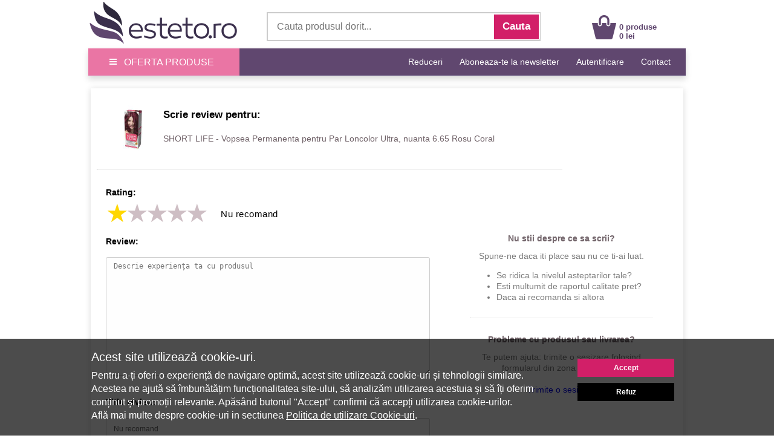

--- FILE ---
content_type: text/html; charset=UTF-8
request_url: https://www.esteto.ro/produse/adauga_coment/732140/short-life-vopsea-permanenta-pentru-par-loncolor-ultra-nuanta-6-65-rosu-coral?rating=1
body_size: 25805
content:
<!DOCTYPE html>
<html lang="ro">
<html xmlns="https://www.w3.org/1999/xhtml" xml:lang="en" lang="ro">
<head>
		<title>Adauga review - SHORT LIFE - Vopsea Permanenta pentru Par Loncolor Ultra, nuanta 6.65 Rosu Coral - Esteto.ro</title>
	<meta name="title" content="Adauga review - SHORT LIFE - Vopsea Permanenta pentru Par Loncolor Ultra, nuanta 6.65 Rosu Coral - Esteto.ro" />
    <meta name="description" content="SHORT LIFE - Vopsea Permanenta pentru Par Loncolor Ultra, nuanta 6.65 Rosu Coral - SHORT LIFE - Vopsea Permanenta pentru Par Loncolor Ultra, nuanta 6.65 Rosu" />
    <meta name="keywords" content="short,life,vopsea,permanenta,pentru,par,loncolor,ultra,,nuanta,6 65,rosu,coral,loncolor,produse cosmetice,vopsea de par si oxidant,vopsea profesionala" />
		<meta name="robots" content="noindex, follow" />
									  
    <meta http-equiv="Content-Type" content="text/html; charset=utf-8" />
	<meta http-equiv="Content-Language" content="ro" />
	
	<meta name="language" content="Romanian" />
	<meta name="msvalidate.01" content="EFAC7802E7305810A257169016598D4A" />
	
	<meta http-equiv="imagetoolbar" content="no" />
    	<meta name="robots" content="noodp" />
	<link rel="apple-touch-icon" href="/apple-touch-icon.png"/>
	
	<link type="text/css" href="/static/css/main.css?35077282" rel="stylesheet" />
	<link rel="stylesheet" href="/static/css/prettyPhoto.css" type="text/css" media="screen" />
	<link rel="stylesheet" href="/static/css/font-awesome-4.7.0/css/font-awesome.min.css" type="text/css" />
	<link rel="stylesheet" href="/static/css/main_search.css">
	<script src="/static/js/jquery.js" type="text/javascript"></script>
	<script src="/static/js/cookie.js" type="text/javascript"></script>
	<script src="/static/js/prettyPhoto.js" type="text/javascript"></script>
	<script src="/static/js/main.js?250789" type="text/javascript"></script>
	<script src="/static/js/lazyload.js" type="text/javascript"></script>
	<script src="/static/js/jquery.faded.js" type="text/javascript"></script>
	<!-- // New Tracking 2p !-->
	<script async src="https://attr-2p.com/c33a6736c/clc/1.js"></script>
	<!-- // New Tracking 2p !-->
	

	<script>
		
		window.dataLayer = window.dataLayer || [];
		function gtag(){dataLayer.push(arguments);}
		
	</script>
	
	<!-- Google consent mode v2 -->
			<script>
		
		gtag('consent', 'default', {
		  'ad_storage': 'denied',
		  'ad_user_data': 'denied',
		  'ad_personalization': 'denied',
		  'analytics_storage': 'denied'
		});
		
		</script>
			<script async src="https://www.googletagmanager.com/gtag/js?id=UA-37978104-1"></script>
	<!-- Google consent mode v2 -->

<meta name="p:domain_verify" content="42560b1cab5a73126c18f5c9d8002b06"/>

</head>


<body style="overflow-x: hidden; margin-top:0px; margin-bottom:25px; ">

<center>  
<!-- MAIN CONTAINER !-->
<div style="width:988px; " align="left">
		
<div style="background-color:#FFFFFF;">
	<center>	
		<div style="width:988px; height:80px;">
			<div style="float:left; width:250px; height:75px; margin-top:0px;">
				<a href="/" >
					<img src="/static/images/logo_esteto.png" align="left" style="margin:0px 0 0 0px;" alt="esteto.ro" border="0">
				</a>
			</div>


<div style="width:450px; height:45px; background-color:#FFFFFF; margin-top:20px; margin-left:45px; border: 1.5px solid #CCCCCC; float:left; ">
	<form name="cauta_produse" id="search_form" method="post" action="/search">
		<div style="background-color:#FFFFFF;">
    	<input type="text" id="criteriu" autocomplete="off" placeholder="Cauta produsul dorit..." style=" vertical-align:middle; font-size:16px; width:350px; height:42px; margin-left:6px; margin-top:1px; border:none;background-color:#FFFFFF; color:#999999;" name="criteriu" value=""/>

        <input type="submit" id="submitBttn" alt="Cauta" value="Cauta">
		</div>
        <div style="clear: both;"></div>

        
        <div id="searchBox" class="hidden">
        	<div class="suggested_words">
            	<ul id="proposalList">
                	
                </ul>
            </div>
            <div id = "rezultate" class="" >
                <div class="suggested_products">
                   <ul id="productList">
                   	
                   </ul>
                </div>
                <div id="div_vezi_toate">
                	<input type="submit" id="submitBttn2" alt="Vezi toate produsele" value="Vezi toate produsele">
                </div>
            </div>
        </div>
    </form>
</div>
<script src="/static/js/main_search.js?150772225" type="text/javascript"></script>


<div style="margin-top:25px; float:left; margin-left:85px;">
					<div style="float:left; width:40px;">
					<a href="/cos"><img src="/static/images/cos.png" align="left" style=" margin-top:0px; margin-left:0px;" alt="Cos Esteto.ro" border="0"  /></a>
					</div>
					<div style="float:left; width:100px; margin-top:12px; text-align:left; margin-left:5px;">
						<a style="text-decoration:none;" href="/cos"><span style="color: #60476F; font-weight:bold; font:Arial,Helvetica,sans-serif; font-size:13px; line-height:15px; margin-left:0px;">0 produse<br>0 lei </span>
						</a>
					</div>
				</div>	
	
			
		</div>
	</center>	
</div>






<div style="width:100%; background-color:#60476F; height:45px; border-bottom:1px solid #d2e0ed; box-shadow: 0px 5px 10px 0px rgba(0,0,0,0.15);">
<center>
	<div style="width:988px; height:45px;">
		<a onmouseover="togglemenu_visibility('menu');" onMouseOut="togglemenu_visibility('menu')" style="cursor: pointer; cursor: hand;">
		<div style="width:250px; height:45px; float:left; line-height: 45px; font-size: 16px; color: #fff; background-color: #EA75A4;">
			<span class="hamburger-icon"></span>
			<span style="margin: 5px 8px;">OFERTA PRODUSE</span>
		</div>
		</a>
		
		<div id="menu" style="width:250px; overflow:hidden; display:none; " align="left">			
			<div style="width:250px; float:left; background:#EA75A4; box-shadow: 5px 5px 10px 0px #EA75A4; position:absolute; margin-top:40px; z-index:10;" onmouseover="togglemenu_visibility('menu');" onMouseOut="togglemenu_visibility('menu')">
				<a class="mmenu" href="/produse-cosmetice">
					<div class="menu_mag" style="width:90%; height:30px; margin-left:14px; float:left; border-top:1px solid #FEEEF1;">
						<span style="font-size:15px; line-height:30px; font-weight:normal; margin-left:0px;"> &raquo;&nbsp;&nbsp;Produse Cosmetice</span>
					</div>
				</a>
				<a class="mmenu" href="/parfumuri">
					<div class="menu_mag" style="width:90%; height:30px; margin-left:14px; float:left; border-top:1px solid #FEEEF1;">
						<span style="font-size:15px; line-height:30px; font-weight:normal; margin-left:0px;"> &raquo;&nbsp;&nbsp;Parfumuri</span>
					</div>
				</a>
				<a class="mmenu" href="/consumabile-saloane">
					<div class="menu_mag" style="width:90%; height:30px; margin-left:14px; float:left; border-top:1px solid #FEEEF1;">
						<span style="font-size:15px; line-height:30px; font-weight:normal; margin-left:0px;"> &raquo;&nbsp;&nbsp;Consumabile Saloane</span>
					</div>
				</a>
				<a class="mmenu" href="/consumabile-medicale">
					<div class="menu_mag" style="width:90%; height:30px; margin-left:14px; float:left; border-top:1px solid #FEEEF1;">
						<span style="font-size:15px; line-height:30px; font-weight:normal; margin-left:0px;"> &raquo;&nbsp;&nbsp;Consumabile Medicale</span>
					</div>
				</a>
				<a class="mmenu" href="/produse-naturiste">
					<div class="menu_mag" style="width:90%; height:30px; margin-left:14px; float:left; border-top:1px solid #FEEEF1;">
						<span style="font-size:15px; line-height:30px; font-weight:normal; margin-left:0px;"> &raquo;&nbsp;&nbsp;Produse Naturiste</span>
					</div>
				</a>
				<a class="mmenu" href="/carti">
					<div class="menu_mag" style="width:90%; height:30px; margin-left:14px; float:left; border-top:1px solid #FEEEF1;">
						<span style="font-size:15px; line-height:30px; font-weight:normal; margin-left:0px;"> &raquo;&nbsp;&nbsp;Carti</span>
					</div>
				</a>
				<a class="mmenu" href="/jucarii-copii-bebe">
					<div class="menu_mag" style="width:90%; height:30px; margin-left:14px; float:left; border-top:1px solid #FEEEF1;">
						<span style="font-size:15px; line-height:30px; font-weight:normal; margin-left:0px;"> &raquo;&nbsp;&nbsp;Jucarii, Copii & Bebe</span>
					</div>
				</a>
				
				<a class="mmenu" href="/ceasuri-bijuterii">
					<div class="menu_mag" style="width:90%; height:30px; margin-left:14px; float:left; border-top:1px solid #FEEEF1;">
						<span style="font-size:15px; line-height:30px; font-weight:normal; margin-left:0px;"> &raquo;&nbsp;&nbsp;Ceasuri & Bijuterii</span>
					</div>
				</a>
				
				<a class="mmenu" href="/home-deco">
					<div class="menu_mag" style="width:90%; height:30px; margin-left:14px; float:left; border-top:1px solid #FEEEF1;">
						<span style="font-size:15px; line-height:30px; font-weight:normal; margin-left:0px;"> &raquo;&nbsp;&nbsp;Home & Deco</span>
					</div>
				</a>
				
				<a rel="nofollow" class="mmenu" href="/curatenie-intretinere-casa">
					<div class="menu_mag" style="width:90%; height:30px; margin-left:14px; float:left; border-top:1px solid #FEEEF1;">
						<span style="font-size:15px; line-height:30px; font-weight:normal; margin-left:0px;"> &raquo;&nbsp;&nbsp;Curatenie & Intretinere</span>
					</div>
				</a>
				
				<a class="mmenu"  style="cursor: pointer; cursor: hand;">
					<div class="menu_mag" onClick="togglemenu_visibility('menufashion');" style="width:90%; height:30px; margin-left:14px; float:left; border-top:1px solid #FEEEF1;">
						<span style="font-size:15px; line-height:30px; font-weight:normal; margin-left:0px;"> &raquo;&nbsp;&nbsp;Fashion</span>
					</div>
				</a>
				
				<div id="menufashion" style="width:250px; overflow:hidden; display:none;" align="left">			
					<div style="width:250px; float:left; background:#EA75A4;">
						<a class="mmenu" href="/imbracaminte-dama">
							<div class="menu_mag" style="width:90%; height:30px; margin-left:25px; float:left; ">
								<span style="font-size:15px; line-height:30px; font-weight:normal; margin-left:0px;"> &raquo;&nbsp;&nbsp;Imbracaminte dama</span>
							</div>
						</a>
						<a class="mmenu" href="/incaltaminte-dama">
							<div class="menu_mag" style="width:90%; height:30px; margin-left:25px; float:left; ">
								<span style="font-size:15px; line-height:30px; font-weight:normal; margin-left:0px;"> &raquo;&nbsp;&nbsp;Incaltaminte dama</span>
							</div>
						</a>
						<a class="mmenu" href="/accesorii-fashion-dama">
							<div class="menu_mag" style="width:90%; height:30px; margin-left:25px; float:left; ">
								<span style="font-size:15px; line-height:30px; font-weight:normal; margin-left:0px;"> &raquo;&nbsp;&nbsp;Accesorii dama</span>
							</div>
						</a>
						<a class="mmenu" href="/imbracaminte-barbati">
							<div class="menu_mag" style="width:90%; height:30px; margin-left:25px; float:left;">
								<span style="font-size:15px; line-height:30px; font-weight:normal; margin-left:0px;"> &raquo;&nbsp;&nbsp;Imbracaminte barbati</span>
							</div>
						</a>
						<a class="mmenu" href="/incaltaminte-barbati">
							<div class="menu_mag" style="width:90%; height:30px; margin-left:25px; float:left;">
								<span style="font-size:15px; line-height:30px; font-weight:normal; margin-left:0px;"> &raquo;&nbsp;&nbsp;Incaltaminte barbati</span>
							</div>
						</a>
						<a class="mmenu" href="/accesorii-fashion-barbati">
							<div class="menu_mag" style="width:90%; height:30px; margin-left:25px; float:left; ">
								<span style="font-size:15px; line-height:30px; font-weight:normal; margin-left:0px;"> &raquo;&nbsp;&nbsp;Accesorii barbati</span>
							</div>
						</a>
					</div>	
				</div>	
			</div>	
		</div>					
		
		
		
		
		<div style="float:right;">
			<span style="font-family:Open\ Sans,sans-serif;" ><a rel="nofollow" class="mmenutop" style="line-height: 45px; font-size:14px; padding-right:25px; text-decoration:none;" href="/reduceri" title="Reduceri">Reduceri</a></span>
			
			<span style="font-family:Open\ Sans,sans-serif;" ><a class="mmenutop" style="line-height: 45px; font-size:14px; padding-right:25px; text-decoration:none;" href="/abonare" title="Aboneaza-te la newsletter">Aboneaza-te la newsletter</a></span>

						
			<span style="font-family:Open\ Sans,sans-serif;" ><a rel="nofollow" class="mmenutop" style="line-height: 45px; font-size:14px; padding-right:25px; text-decoration:none;" href="/autentificare/backlink/~produse~adauga_coment~732140~short-life-vopsea-permanenta-pentru-par-loncolor-ultra-nuanta-6-65-rosu-coral?rating=1" title="Autentificare">Autentificare</a></span>
						
			<span style="font-family:Open\ Sans,sans-serif;" ><a class="mmenutop" style="line-height: 45px; font-size:14px; padding-right:25px; text-decoration:none;" href="/despre/contact" title="Contact">Contact</a></span>
		</div>
	</div>
</center>
</div>

</div>

	  
            <div style="background-color:#fff; padding:0px 0px 20px; width:988px; margin-top:20px; " align="left">
			
			
<div style="margin:20px 4px; padding: 10px;box-shadow: 0 1px 10px rgb(0 0 0 / 15%);width:960px;">
	<div class="divTable">
		<div class="divTableBody">
			<div class="divTableRow">
				<div class="divTableCell" style="width: 90px;">
					<a href="/produse-732140-short-life-vopsea-permanenta-pentru-par-loncolor-ultra-nuanta-6-65-rosu-coral" title="SHORT LIFE - Vopsea Permanenta pentru Par Loncolor Ultra, nuanta 6.65 Rosu Coral" rel="follow">
													<img style="margin:15px 0px 15px 15px;;height:80px;" src="/static/images/produse/732140/small_thumbnails/thumb_short-life-vopsea-permanenta-pentru-par-loncolor-ultra-nuanta-6-65-rosu-coral-1698761589567-1.jpg" border="0" alt="SHORT LIFE - Vopsea Permanenta pentru Par Loncolor Ultra, nuanta 6.65 Rosu Coral" />
											</a>
				</div>
				<div class="divTableCell">
					<p style="font-size: 17px; font-weight: bold; margin: 25px 0;">Scrie review pentru:</p>
					<div style="text-align:left;font-size:14px; font-weight:normal; line-height:18px; height:40px; overflow:hidden;">
						<a style="color: #716369; text-decoration:none;" href="/produse-732140-short-life-vopsea-permanenta-pentru-par-loncolor-ultra-nuanta-6-65-rosu-coral" title="SHORT LIFE - Vopsea Permanenta pentru Par Loncolor Ultra, nuanta 6.65 Rosu Coral" rel="follow">
							<span style="display: block;">SHORT LIFE - Vopsea Permanenta pentru Par Loncolor Ultra, nuanta 6.65 Rosu Coral</span>
						</a>
					</div>
				</div>
			</div>
		</div>
	</div>
	<hr style="width: 80%;margin-left: 0px;margin-bottom: 15px;color: green;border-top: 1px;">
	<form id="adauga-coment">
		<div class="divTable" id="reviewC">
			<div class="divTableBody">
				<div class="divTableRow">
					<div class="divTableCell" style="padding-left: 15px;width: 60%;">
						<div id="err" class="error_response" style="display: none;"></div>
						<p class="section-p">Rating:</p>
						<div class="rating rating-xl" style="display: inline-block;width: 170px;">
							<a  data-str="Excelent" data-v="5"></a>
							<a  data-str="Bun" data-v="4"></a>
							<a  data-str="Acceptabil" data-v="3"></a>
							<a  data-str="Slab" data-v="2"></a>
							<a class="active" data-str="Nu recomand" data-v="1"></a>
						</div>
						<input type="hidden" name="idProdus" value="732140">
						<input type="hidden" name="rating" value="1">
						<input type="hidden" name="nrComanda" value="">
						<div id="rmsg" style="line-height: 1.3em;font-size: 15px;letter-spacing: 0.5px;position: absolute; display: inline-block; margin-left: 20px;">Acorda o nota</div>
						<div class="clr" style="margin-top: 25px;"></div>
						<p class="section-p">Review:</p>
						<textarea class="form-control review-content" style="min-height: 180px;width:510px" id="review-body" name="descriere" rows="7" placeholder="Descrie experiența ta cu produsul" required=""></textarea>
						<div class="clr" style="margin-top: 25px;"></div>
						<p class="section-p">Titlu review:</p>
						<input type="text" class="form-control" style="width:510px" id="titlu" name="titlu" placeholder="Scrie titlul">

						<div >
							<div class="clr" style="margin-top: 25px;"></div>
							<p class="section-p">Nume:</p>
							<input type="text" class="form-control" style="width:510px" id="nume" name="numeClient" value="" placeholder="Numele tau">
						</div>


												<div class="clr" style="margin-top: 25px;"></div>
						<script src='https://www.google.com/recaptcha/api.js?hl=ro'></script>
						<div class="g-recaptcha" data-sitekey="6LfYHUkUAAAAANGBTKDSiN16Ta8N4RV3GrXlIzeT"></div>
						
						<hr style="width: 80%;margin: 25px 0 10px;color: green;border-top: 1px;">
						<p class="color-grey">Prin publicarea review-ului, esti de acord cu <a href="/despre/termeni" class="termeni">termenii si conditiile</a> Esteto.ro</p>
						<a class="btn_cos add_review" style="padding:15px 20px 20px 20px; font-size:28px; line-height:35px;" rel="nofollow">Adauga review</a>
						<a href="/produse-732140-short-life-vopsea-permanenta-pentru-par-loncolor-ultra-nuanta-6-65-rosu-coral" class="rating-link" style="margin-left: 20px;" rel="nofollow">Anuleaza</a>
					</div>
					<div class="divTableCell">
						<p style="font-size: 14px;font-weight: bold; color: #716369;margin-top: 90px;text-align: center;">Nu stii despre ce sa scrii?</p>
						<div class="color-grey" style="text-align: center;font-size: 14px;line-height: 18px;padding-left: 40px;padding-right: 40px;">
							Spune-ne daca iti place sau nu ce ti-ai luat.
							<ul class="color-grey" style="text-align: left">
								<li>Se ridica la nivelul asteptarilor tale?</li>
								<li>Esti multumit de raportul calitate pret?</li>
								<li>Daca ai recomanda si altora</li>
							</ul>
						</div>
						
						<hr style="width: 80%;margin:25px 10%;color: green;border-top: 1px;">
						
						<p style="font-size: 14px;font-weight: bold; color: #716369;margin-top: 30px;text-align: center;">Probleme cu produsul sau livrarea?</p>
						<p class="color-grey" style="text-align: center;font-size: 14px;line-height: 18px;padding-left: 40px;padding-right: 40px;">
							Te putem ajuta: trimite o sesizare folosind formularul din zona de contact.
							<br><br> <a class="rating-link" href="/despre/contact" style="margin-top: 10px;">Trimite o sesizare</a>
						</p>
					</div>
				</div>
			</div>
		</div>

		<div class="succes_response" id="confirm" style="display:none;font-size: 14px;margin-top: 50px; margin-bottom:150px;">
			<p>Review-ul tău a fost adăugat și trimis spre moderare!</p>
		</div>
	</form>
</div>
<script>
	let ratingContainer;
	let activeReviewElement;
	let reviewStr;
	let aElements;
	let reviewMsgContainer;
	let titles = [];
	$(function(){
		ratingContainer = $(".rating");
		activeReviewElement = $(".rating .active");
		reviewStr = activeReviewElement.attr("data-str");
		aElements = $(".rating > a");
		reviewMsgContainer = $("#rmsg");

		$(aElements).each(function() {
			titles.push($(this).attr("data-str"));
		});

		reviewMsgContainer.html(reviewStr);
		$("#titlu").val(reviewStr);

		aElements.click(function(){
			activeReviewElement = $(this);
			reviewStr = activeReviewElement.attr("data-str");
			$("input[name=rating]").val(activeReviewElement.attr("data-v"));
			if ($("#titlu").val().length < 1 || titles.includes($("#titlu").val())) {
				$("#titlu").val(reviewStr);
			}
			// make the ajax call to save the rating
		});

		aElements.mouseover(function(){
			reviewMsgContainer.html($(this).attr("data-str"));
		});

		ratingContainer.mouseleave(function () {
			reviewMsgContainer.html(activeReviewElement.length < 1 ? 'Acorda o nota' : reviewStr);
			activeReviewElement.addClass('active');
		});
		ratingContainer.mouseover(function () {
			activeReviewElement.removeClass('active');
		});
	});

	$(".add_review").click(function () {
		jQuery.ajax({
			type: "POST",
			data: jQuery("#adauga-coment").serialize(),
			url: "/produse/salveaza_coment",

			success: function (msg) {
				if (msg === '') {
					$("#reviewC").slideUp();
					$("#confirm").slideDown();
				} else {
                    $("#err").html(msg);
                    $("#err").show();
                    $('html, body').animate({
                        scrollTop: parseInt($("#err").offset().top)
                    }, 500);
                }
			}
		});
	});

</script>
               <div style="clear:both; height:0; width:0; padding:0; font-size:1px;"></div>
			   
			   				   <div align="center" style="margin:auto; width:980px; margin-top:5px; box-shadow: 0 1px 10px rgba(0,0,0,0.15);">
						<a target="_blank" href="https://marketplace.esteto.ro/?utm_source=Esteto.ro&utm_medium=BannerFooter">
							<img border="0" src="https://marketplace.esteto.ro/static/images/img_mkp/banner_marketplace_980_150.png" loading="lazy"  />
						</a>
					</div>
								
            </div>
			
            <!-- //CONTINUTUL PRINCIPAL -->
			
            <ul class="bottomMenuList" style="width:988px;">
			<div style="float:left;">
                <li class="first"><a href="/" title="esteto.ro" rel="dofollow">Acasa</a></li>
               	<li><a href="/articole" title="Articole" rel="dofollow">Articole</a></li>
				<li><a href="/despre/intrebari" title="Link-uri utile" rel="dofollow">Link-uri utile</a></li>
				<li><a href="https://marketplace.esteto.ro/?utm_source=Esteto.ro&utm_medium=LinkFooter" target="_blank" title="Esteto Marketplace" rel="dofollow">Esteto Marketplace</a></li>
				<li><a href="https://www.esteto.hu/" target="_blank" title="Esteto.hu" rel="dofollow">Esteto.hu</a></li>
				<li><a href="https://www.esteto.bg/" target="_blank" title="Esteto.bg" rel="dofollow">Esteto.bg</a></li>
			</div>
            </ul>
						
		<div style="width:986px;">

            <div class="clr"></div>


<div id="notificare_produs_cos" style="display:none; position:inherit; top:0!important; left:0!important; width:0%; height:0%; background: rgba(0,0,0,.65);">
</div>
<div id="norificare_asteapta" style="display:none; position:inherit; top:0!important; left:0!important; width:0%; height:0%; background: rgba(0,0,0,.65);">
</div>
</div>


<!-- // GDPR-cookie !-->
<div id="norificare_cookie" style="display:inline; transform: translate(0,0);position: fixed; bottom: 0; left: 0; right: 0; z-index: 99999; background-color: rgba(0,0,0,.7); color: #fff; transition: all .5s;">
	<div align="center" style="margin:auto; width:988px;height: 160px;">
		<div class="divTable">
			<div class="divTableBody">
				<div class="divTableRow">
					<div class="divTableCell" style="width: 80%	;vertical-align: middle;">
						<p style="text-align:left; font-size:20px; line-height:24px; margin-top:15px; margin-bottom:0px;">Acest site utilizează cookie-uri.</p>
						<p style="text-align:left; font-size:16px; line-height:22px; margin-top:8px;">Pentru a-ți oferi o experiență de navigare optimă, acest site utilizează cookie-uri și tehnologii similare.<br> Acestea ne ajută să îmbunătățim funcționalitatea site-ului, să analizăm utilizarea acestuia și să îți oferim conținut și promoții relevante. Apăsând butonul "Accept" confirmi că accepți utilizarea cookie-urilor. <br>Află mai multe despre cookie-uri in sectiunea <a style="color:#FFFFFF; text-decoration:underline;" href="/despre/cookie">Politica de utilizare Cookie-uri</a>.</p>
					</div>
					<div class="divTableCell" style="text-align: center;padding-left: 5px;">
						<a class="btn_cookie" style="width:160px;color:#FFFFFF; display:inline-block; font-size:12px; font-weight:bold; text-decoration:none; line-height: 16px; padding: 7px 0; margin-top:30px;" rel="nofollow" href="javascript:accept_cookie();">Accept</a>
						<a class="btn_cookie2" style="width:160px;color:#FFFFFF; display:inline-block; font-size:12px; font-weight:bold; text-decoration:none; line-height: 16px; padding: 7px 0; margin-top:10px;margin-bottom:10px;" rel="nofollow" href="javascript:deny_cookie();">Refuz</a>
					</div>
				</div>
			</div>
		</div>
	</div>
</div>
<!-- // GDPR-cookie !-->


			
			

            <div style="margin:5px 5px; border-radius:9px; padding:17px 30px;" align="left">
				<center>
				
				 <a rel="nofollow" target="_blank" style="color:#999; text-decoration:none;" href="https://anpc.ro/ce-este-sal/">
				 	<img style="width:150px" src="https://www.esteto.ro/static/images/anpc-sal.png" alt="">
				 </a>
				  
				 <a rel="nofollow" target="_blank" style="color:#999; text-decoration:none;" href="https://ec.europa.eu/consumers/odr/main/index.cfm?event=main.home2.show&amp;lng=RO">
				 	<img style="width:150px" src="https://www.esteto.ro/static/images/anpc-sol.png" alt="">
				 </a>
				    <br><br> <br>
				
				 <a rel="nofollow" target="_blank" style="color:#999; text-decoration:none;" href="https://anpc.ro/">Autoritatea Nationala pentru Protectia Consumatorilor</a>
				  <br><br> <br>
				  
				   <a href="https://m.esteto.ro/request/mobile/produse/adauga_coment/732140/short-life-vopsea-permanenta-pentru-par-loncolor-ultra-nuanta-6-65-rosu-coral?rating=1" rel="nofollow" style="font-size:14px;" title="" class="blueLink">Acceseaza Versiunea Pentru Mobil </a>
				 <br /><br /><br />
				 
				 <span style="color:#999;">Copyright &copy; Esteto.ro&nbsp;&nbsp;</span>
					<br/><br/>
				 <a href="/despre/termeni" title="" class="blueLink">Termeni si conditii</a>.

				</center></div><br />   
	      
		</div>

</div>
<!-- // MAIN CONTAINER !-->
		
<br>	

 </center>
 

	<script type="text/javascript" charset="utf-8">
		
			jQuery(document).ready(function(){
				// LazyLoad images-
				jQuery(document).lazyKarl();
                jQuery("a[rel^='prettyPhoto']").prettyPhoto();
            });	
		
    </script>

	



	
</body>
</html>


--- FILE ---
content_type: text/html; charset=utf-8
request_url: https://www.google.com/recaptcha/api2/anchor?ar=1&k=6LfYHUkUAAAAANGBTKDSiN16Ta8N4RV3GrXlIzeT&co=aHR0cHM6Ly93d3cuZXN0ZXRvLnJvOjQ0Mw..&hl=ro&v=N67nZn4AqZkNcbeMu4prBgzg&size=normal&anchor-ms=20000&execute-ms=30000&cb=f46qx7nxci47
body_size: 49528
content:
<!DOCTYPE HTML><html dir="ltr" lang="ro"><head><meta http-equiv="Content-Type" content="text/html; charset=UTF-8">
<meta http-equiv="X-UA-Compatible" content="IE=edge">
<title>reCAPTCHA</title>
<style type="text/css">
/* cyrillic-ext */
@font-face {
  font-family: 'Roboto';
  font-style: normal;
  font-weight: 400;
  font-stretch: 100%;
  src: url(//fonts.gstatic.com/s/roboto/v48/KFO7CnqEu92Fr1ME7kSn66aGLdTylUAMa3GUBHMdazTgWw.woff2) format('woff2');
  unicode-range: U+0460-052F, U+1C80-1C8A, U+20B4, U+2DE0-2DFF, U+A640-A69F, U+FE2E-FE2F;
}
/* cyrillic */
@font-face {
  font-family: 'Roboto';
  font-style: normal;
  font-weight: 400;
  font-stretch: 100%;
  src: url(//fonts.gstatic.com/s/roboto/v48/KFO7CnqEu92Fr1ME7kSn66aGLdTylUAMa3iUBHMdazTgWw.woff2) format('woff2');
  unicode-range: U+0301, U+0400-045F, U+0490-0491, U+04B0-04B1, U+2116;
}
/* greek-ext */
@font-face {
  font-family: 'Roboto';
  font-style: normal;
  font-weight: 400;
  font-stretch: 100%;
  src: url(//fonts.gstatic.com/s/roboto/v48/KFO7CnqEu92Fr1ME7kSn66aGLdTylUAMa3CUBHMdazTgWw.woff2) format('woff2');
  unicode-range: U+1F00-1FFF;
}
/* greek */
@font-face {
  font-family: 'Roboto';
  font-style: normal;
  font-weight: 400;
  font-stretch: 100%;
  src: url(//fonts.gstatic.com/s/roboto/v48/KFO7CnqEu92Fr1ME7kSn66aGLdTylUAMa3-UBHMdazTgWw.woff2) format('woff2');
  unicode-range: U+0370-0377, U+037A-037F, U+0384-038A, U+038C, U+038E-03A1, U+03A3-03FF;
}
/* math */
@font-face {
  font-family: 'Roboto';
  font-style: normal;
  font-weight: 400;
  font-stretch: 100%;
  src: url(//fonts.gstatic.com/s/roboto/v48/KFO7CnqEu92Fr1ME7kSn66aGLdTylUAMawCUBHMdazTgWw.woff2) format('woff2');
  unicode-range: U+0302-0303, U+0305, U+0307-0308, U+0310, U+0312, U+0315, U+031A, U+0326-0327, U+032C, U+032F-0330, U+0332-0333, U+0338, U+033A, U+0346, U+034D, U+0391-03A1, U+03A3-03A9, U+03B1-03C9, U+03D1, U+03D5-03D6, U+03F0-03F1, U+03F4-03F5, U+2016-2017, U+2034-2038, U+203C, U+2040, U+2043, U+2047, U+2050, U+2057, U+205F, U+2070-2071, U+2074-208E, U+2090-209C, U+20D0-20DC, U+20E1, U+20E5-20EF, U+2100-2112, U+2114-2115, U+2117-2121, U+2123-214F, U+2190, U+2192, U+2194-21AE, U+21B0-21E5, U+21F1-21F2, U+21F4-2211, U+2213-2214, U+2216-22FF, U+2308-230B, U+2310, U+2319, U+231C-2321, U+2336-237A, U+237C, U+2395, U+239B-23B7, U+23D0, U+23DC-23E1, U+2474-2475, U+25AF, U+25B3, U+25B7, U+25BD, U+25C1, U+25CA, U+25CC, U+25FB, U+266D-266F, U+27C0-27FF, U+2900-2AFF, U+2B0E-2B11, U+2B30-2B4C, U+2BFE, U+3030, U+FF5B, U+FF5D, U+1D400-1D7FF, U+1EE00-1EEFF;
}
/* symbols */
@font-face {
  font-family: 'Roboto';
  font-style: normal;
  font-weight: 400;
  font-stretch: 100%;
  src: url(//fonts.gstatic.com/s/roboto/v48/KFO7CnqEu92Fr1ME7kSn66aGLdTylUAMaxKUBHMdazTgWw.woff2) format('woff2');
  unicode-range: U+0001-000C, U+000E-001F, U+007F-009F, U+20DD-20E0, U+20E2-20E4, U+2150-218F, U+2190, U+2192, U+2194-2199, U+21AF, U+21E6-21F0, U+21F3, U+2218-2219, U+2299, U+22C4-22C6, U+2300-243F, U+2440-244A, U+2460-24FF, U+25A0-27BF, U+2800-28FF, U+2921-2922, U+2981, U+29BF, U+29EB, U+2B00-2BFF, U+4DC0-4DFF, U+FFF9-FFFB, U+10140-1018E, U+10190-1019C, U+101A0, U+101D0-101FD, U+102E0-102FB, U+10E60-10E7E, U+1D2C0-1D2D3, U+1D2E0-1D37F, U+1F000-1F0FF, U+1F100-1F1AD, U+1F1E6-1F1FF, U+1F30D-1F30F, U+1F315, U+1F31C, U+1F31E, U+1F320-1F32C, U+1F336, U+1F378, U+1F37D, U+1F382, U+1F393-1F39F, U+1F3A7-1F3A8, U+1F3AC-1F3AF, U+1F3C2, U+1F3C4-1F3C6, U+1F3CA-1F3CE, U+1F3D4-1F3E0, U+1F3ED, U+1F3F1-1F3F3, U+1F3F5-1F3F7, U+1F408, U+1F415, U+1F41F, U+1F426, U+1F43F, U+1F441-1F442, U+1F444, U+1F446-1F449, U+1F44C-1F44E, U+1F453, U+1F46A, U+1F47D, U+1F4A3, U+1F4B0, U+1F4B3, U+1F4B9, U+1F4BB, U+1F4BF, U+1F4C8-1F4CB, U+1F4D6, U+1F4DA, U+1F4DF, U+1F4E3-1F4E6, U+1F4EA-1F4ED, U+1F4F7, U+1F4F9-1F4FB, U+1F4FD-1F4FE, U+1F503, U+1F507-1F50B, U+1F50D, U+1F512-1F513, U+1F53E-1F54A, U+1F54F-1F5FA, U+1F610, U+1F650-1F67F, U+1F687, U+1F68D, U+1F691, U+1F694, U+1F698, U+1F6AD, U+1F6B2, U+1F6B9-1F6BA, U+1F6BC, U+1F6C6-1F6CF, U+1F6D3-1F6D7, U+1F6E0-1F6EA, U+1F6F0-1F6F3, U+1F6F7-1F6FC, U+1F700-1F7FF, U+1F800-1F80B, U+1F810-1F847, U+1F850-1F859, U+1F860-1F887, U+1F890-1F8AD, U+1F8B0-1F8BB, U+1F8C0-1F8C1, U+1F900-1F90B, U+1F93B, U+1F946, U+1F984, U+1F996, U+1F9E9, U+1FA00-1FA6F, U+1FA70-1FA7C, U+1FA80-1FA89, U+1FA8F-1FAC6, U+1FACE-1FADC, U+1FADF-1FAE9, U+1FAF0-1FAF8, U+1FB00-1FBFF;
}
/* vietnamese */
@font-face {
  font-family: 'Roboto';
  font-style: normal;
  font-weight: 400;
  font-stretch: 100%;
  src: url(//fonts.gstatic.com/s/roboto/v48/KFO7CnqEu92Fr1ME7kSn66aGLdTylUAMa3OUBHMdazTgWw.woff2) format('woff2');
  unicode-range: U+0102-0103, U+0110-0111, U+0128-0129, U+0168-0169, U+01A0-01A1, U+01AF-01B0, U+0300-0301, U+0303-0304, U+0308-0309, U+0323, U+0329, U+1EA0-1EF9, U+20AB;
}
/* latin-ext */
@font-face {
  font-family: 'Roboto';
  font-style: normal;
  font-weight: 400;
  font-stretch: 100%;
  src: url(//fonts.gstatic.com/s/roboto/v48/KFO7CnqEu92Fr1ME7kSn66aGLdTylUAMa3KUBHMdazTgWw.woff2) format('woff2');
  unicode-range: U+0100-02BA, U+02BD-02C5, U+02C7-02CC, U+02CE-02D7, U+02DD-02FF, U+0304, U+0308, U+0329, U+1D00-1DBF, U+1E00-1E9F, U+1EF2-1EFF, U+2020, U+20A0-20AB, U+20AD-20C0, U+2113, U+2C60-2C7F, U+A720-A7FF;
}
/* latin */
@font-face {
  font-family: 'Roboto';
  font-style: normal;
  font-weight: 400;
  font-stretch: 100%;
  src: url(//fonts.gstatic.com/s/roboto/v48/KFO7CnqEu92Fr1ME7kSn66aGLdTylUAMa3yUBHMdazQ.woff2) format('woff2');
  unicode-range: U+0000-00FF, U+0131, U+0152-0153, U+02BB-02BC, U+02C6, U+02DA, U+02DC, U+0304, U+0308, U+0329, U+2000-206F, U+20AC, U+2122, U+2191, U+2193, U+2212, U+2215, U+FEFF, U+FFFD;
}
/* cyrillic-ext */
@font-face {
  font-family: 'Roboto';
  font-style: normal;
  font-weight: 500;
  font-stretch: 100%;
  src: url(//fonts.gstatic.com/s/roboto/v48/KFO7CnqEu92Fr1ME7kSn66aGLdTylUAMa3GUBHMdazTgWw.woff2) format('woff2');
  unicode-range: U+0460-052F, U+1C80-1C8A, U+20B4, U+2DE0-2DFF, U+A640-A69F, U+FE2E-FE2F;
}
/* cyrillic */
@font-face {
  font-family: 'Roboto';
  font-style: normal;
  font-weight: 500;
  font-stretch: 100%;
  src: url(//fonts.gstatic.com/s/roboto/v48/KFO7CnqEu92Fr1ME7kSn66aGLdTylUAMa3iUBHMdazTgWw.woff2) format('woff2');
  unicode-range: U+0301, U+0400-045F, U+0490-0491, U+04B0-04B1, U+2116;
}
/* greek-ext */
@font-face {
  font-family: 'Roboto';
  font-style: normal;
  font-weight: 500;
  font-stretch: 100%;
  src: url(//fonts.gstatic.com/s/roboto/v48/KFO7CnqEu92Fr1ME7kSn66aGLdTylUAMa3CUBHMdazTgWw.woff2) format('woff2');
  unicode-range: U+1F00-1FFF;
}
/* greek */
@font-face {
  font-family: 'Roboto';
  font-style: normal;
  font-weight: 500;
  font-stretch: 100%;
  src: url(//fonts.gstatic.com/s/roboto/v48/KFO7CnqEu92Fr1ME7kSn66aGLdTylUAMa3-UBHMdazTgWw.woff2) format('woff2');
  unicode-range: U+0370-0377, U+037A-037F, U+0384-038A, U+038C, U+038E-03A1, U+03A3-03FF;
}
/* math */
@font-face {
  font-family: 'Roboto';
  font-style: normal;
  font-weight: 500;
  font-stretch: 100%;
  src: url(//fonts.gstatic.com/s/roboto/v48/KFO7CnqEu92Fr1ME7kSn66aGLdTylUAMawCUBHMdazTgWw.woff2) format('woff2');
  unicode-range: U+0302-0303, U+0305, U+0307-0308, U+0310, U+0312, U+0315, U+031A, U+0326-0327, U+032C, U+032F-0330, U+0332-0333, U+0338, U+033A, U+0346, U+034D, U+0391-03A1, U+03A3-03A9, U+03B1-03C9, U+03D1, U+03D5-03D6, U+03F0-03F1, U+03F4-03F5, U+2016-2017, U+2034-2038, U+203C, U+2040, U+2043, U+2047, U+2050, U+2057, U+205F, U+2070-2071, U+2074-208E, U+2090-209C, U+20D0-20DC, U+20E1, U+20E5-20EF, U+2100-2112, U+2114-2115, U+2117-2121, U+2123-214F, U+2190, U+2192, U+2194-21AE, U+21B0-21E5, U+21F1-21F2, U+21F4-2211, U+2213-2214, U+2216-22FF, U+2308-230B, U+2310, U+2319, U+231C-2321, U+2336-237A, U+237C, U+2395, U+239B-23B7, U+23D0, U+23DC-23E1, U+2474-2475, U+25AF, U+25B3, U+25B7, U+25BD, U+25C1, U+25CA, U+25CC, U+25FB, U+266D-266F, U+27C0-27FF, U+2900-2AFF, U+2B0E-2B11, U+2B30-2B4C, U+2BFE, U+3030, U+FF5B, U+FF5D, U+1D400-1D7FF, U+1EE00-1EEFF;
}
/* symbols */
@font-face {
  font-family: 'Roboto';
  font-style: normal;
  font-weight: 500;
  font-stretch: 100%;
  src: url(//fonts.gstatic.com/s/roboto/v48/KFO7CnqEu92Fr1ME7kSn66aGLdTylUAMaxKUBHMdazTgWw.woff2) format('woff2');
  unicode-range: U+0001-000C, U+000E-001F, U+007F-009F, U+20DD-20E0, U+20E2-20E4, U+2150-218F, U+2190, U+2192, U+2194-2199, U+21AF, U+21E6-21F0, U+21F3, U+2218-2219, U+2299, U+22C4-22C6, U+2300-243F, U+2440-244A, U+2460-24FF, U+25A0-27BF, U+2800-28FF, U+2921-2922, U+2981, U+29BF, U+29EB, U+2B00-2BFF, U+4DC0-4DFF, U+FFF9-FFFB, U+10140-1018E, U+10190-1019C, U+101A0, U+101D0-101FD, U+102E0-102FB, U+10E60-10E7E, U+1D2C0-1D2D3, U+1D2E0-1D37F, U+1F000-1F0FF, U+1F100-1F1AD, U+1F1E6-1F1FF, U+1F30D-1F30F, U+1F315, U+1F31C, U+1F31E, U+1F320-1F32C, U+1F336, U+1F378, U+1F37D, U+1F382, U+1F393-1F39F, U+1F3A7-1F3A8, U+1F3AC-1F3AF, U+1F3C2, U+1F3C4-1F3C6, U+1F3CA-1F3CE, U+1F3D4-1F3E0, U+1F3ED, U+1F3F1-1F3F3, U+1F3F5-1F3F7, U+1F408, U+1F415, U+1F41F, U+1F426, U+1F43F, U+1F441-1F442, U+1F444, U+1F446-1F449, U+1F44C-1F44E, U+1F453, U+1F46A, U+1F47D, U+1F4A3, U+1F4B0, U+1F4B3, U+1F4B9, U+1F4BB, U+1F4BF, U+1F4C8-1F4CB, U+1F4D6, U+1F4DA, U+1F4DF, U+1F4E3-1F4E6, U+1F4EA-1F4ED, U+1F4F7, U+1F4F9-1F4FB, U+1F4FD-1F4FE, U+1F503, U+1F507-1F50B, U+1F50D, U+1F512-1F513, U+1F53E-1F54A, U+1F54F-1F5FA, U+1F610, U+1F650-1F67F, U+1F687, U+1F68D, U+1F691, U+1F694, U+1F698, U+1F6AD, U+1F6B2, U+1F6B9-1F6BA, U+1F6BC, U+1F6C6-1F6CF, U+1F6D3-1F6D7, U+1F6E0-1F6EA, U+1F6F0-1F6F3, U+1F6F7-1F6FC, U+1F700-1F7FF, U+1F800-1F80B, U+1F810-1F847, U+1F850-1F859, U+1F860-1F887, U+1F890-1F8AD, U+1F8B0-1F8BB, U+1F8C0-1F8C1, U+1F900-1F90B, U+1F93B, U+1F946, U+1F984, U+1F996, U+1F9E9, U+1FA00-1FA6F, U+1FA70-1FA7C, U+1FA80-1FA89, U+1FA8F-1FAC6, U+1FACE-1FADC, U+1FADF-1FAE9, U+1FAF0-1FAF8, U+1FB00-1FBFF;
}
/* vietnamese */
@font-face {
  font-family: 'Roboto';
  font-style: normal;
  font-weight: 500;
  font-stretch: 100%;
  src: url(//fonts.gstatic.com/s/roboto/v48/KFO7CnqEu92Fr1ME7kSn66aGLdTylUAMa3OUBHMdazTgWw.woff2) format('woff2');
  unicode-range: U+0102-0103, U+0110-0111, U+0128-0129, U+0168-0169, U+01A0-01A1, U+01AF-01B0, U+0300-0301, U+0303-0304, U+0308-0309, U+0323, U+0329, U+1EA0-1EF9, U+20AB;
}
/* latin-ext */
@font-face {
  font-family: 'Roboto';
  font-style: normal;
  font-weight: 500;
  font-stretch: 100%;
  src: url(//fonts.gstatic.com/s/roboto/v48/KFO7CnqEu92Fr1ME7kSn66aGLdTylUAMa3KUBHMdazTgWw.woff2) format('woff2');
  unicode-range: U+0100-02BA, U+02BD-02C5, U+02C7-02CC, U+02CE-02D7, U+02DD-02FF, U+0304, U+0308, U+0329, U+1D00-1DBF, U+1E00-1E9F, U+1EF2-1EFF, U+2020, U+20A0-20AB, U+20AD-20C0, U+2113, U+2C60-2C7F, U+A720-A7FF;
}
/* latin */
@font-face {
  font-family: 'Roboto';
  font-style: normal;
  font-weight: 500;
  font-stretch: 100%;
  src: url(//fonts.gstatic.com/s/roboto/v48/KFO7CnqEu92Fr1ME7kSn66aGLdTylUAMa3yUBHMdazQ.woff2) format('woff2');
  unicode-range: U+0000-00FF, U+0131, U+0152-0153, U+02BB-02BC, U+02C6, U+02DA, U+02DC, U+0304, U+0308, U+0329, U+2000-206F, U+20AC, U+2122, U+2191, U+2193, U+2212, U+2215, U+FEFF, U+FFFD;
}
/* cyrillic-ext */
@font-face {
  font-family: 'Roboto';
  font-style: normal;
  font-weight: 900;
  font-stretch: 100%;
  src: url(//fonts.gstatic.com/s/roboto/v48/KFO7CnqEu92Fr1ME7kSn66aGLdTylUAMa3GUBHMdazTgWw.woff2) format('woff2');
  unicode-range: U+0460-052F, U+1C80-1C8A, U+20B4, U+2DE0-2DFF, U+A640-A69F, U+FE2E-FE2F;
}
/* cyrillic */
@font-face {
  font-family: 'Roboto';
  font-style: normal;
  font-weight: 900;
  font-stretch: 100%;
  src: url(//fonts.gstatic.com/s/roboto/v48/KFO7CnqEu92Fr1ME7kSn66aGLdTylUAMa3iUBHMdazTgWw.woff2) format('woff2');
  unicode-range: U+0301, U+0400-045F, U+0490-0491, U+04B0-04B1, U+2116;
}
/* greek-ext */
@font-face {
  font-family: 'Roboto';
  font-style: normal;
  font-weight: 900;
  font-stretch: 100%;
  src: url(//fonts.gstatic.com/s/roboto/v48/KFO7CnqEu92Fr1ME7kSn66aGLdTylUAMa3CUBHMdazTgWw.woff2) format('woff2');
  unicode-range: U+1F00-1FFF;
}
/* greek */
@font-face {
  font-family: 'Roboto';
  font-style: normal;
  font-weight: 900;
  font-stretch: 100%;
  src: url(//fonts.gstatic.com/s/roboto/v48/KFO7CnqEu92Fr1ME7kSn66aGLdTylUAMa3-UBHMdazTgWw.woff2) format('woff2');
  unicode-range: U+0370-0377, U+037A-037F, U+0384-038A, U+038C, U+038E-03A1, U+03A3-03FF;
}
/* math */
@font-face {
  font-family: 'Roboto';
  font-style: normal;
  font-weight: 900;
  font-stretch: 100%;
  src: url(//fonts.gstatic.com/s/roboto/v48/KFO7CnqEu92Fr1ME7kSn66aGLdTylUAMawCUBHMdazTgWw.woff2) format('woff2');
  unicode-range: U+0302-0303, U+0305, U+0307-0308, U+0310, U+0312, U+0315, U+031A, U+0326-0327, U+032C, U+032F-0330, U+0332-0333, U+0338, U+033A, U+0346, U+034D, U+0391-03A1, U+03A3-03A9, U+03B1-03C9, U+03D1, U+03D5-03D6, U+03F0-03F1, U+03F4-03F5, U+2016-2017, U+2034-2038, U+203C, U+2040, U+2043, U+2047, U+2050, U+2057, U+205F, U+2070-2071, U+2074-208E, U+2090-209C, U+20D0-20DC, U+20E1, U+20E5-20EF, U+2100-2112, U+2114-2115, U+2117-2121, U+2123-214F, U+2190, U+2192, U+2194-21AE, U+21B0-21E5, U+21F1-21F2, U+21F4-2211, U+2213-2214, U+2216-22FF, U+2308-230B, U+2310, U+2319, U+231C-2321, U+2336-237A, U+237C, U+2395, U+239B-23B7, U+23D0, U+23DC-23E1, U+2474-2475, U+25AF, U+25B3, U+25B7, U+25BD, U+25C1, U+25CA, U+25CC, U+25FB, U+266D-266F, U+27C0-27FF, U+2900-2AFF, U+2B0E-2B11, U+2B30-2B4C, U+2BFE, U+3030, U+FF5B, U+FF5D, U+1D400-1D7FF, U+1EE00-1EEFF;
}
/* symbols */
@font-face {
  font-family: 'Roboto';
  font-style: normal;
  font-weight: 900;
  font-stretch: 100%;
  src: url(//fonts.gstatic.com/s/roboto/v48/KFO7CnqEu92Fr1ME7kSn66aGLdTylUAMaxKUBHMdazTgWw.woff2) format('woff2');
  unicode-range: U+0001-000C, U+000E-001F, U+007F-009F, U+20DD-20E0, U+20E2-20E4, U+2150-218F, U+2190, U+2192, U+2194-2199, U+21AF, U+21E6-21F0, U+21F3, U+2218-2219, U+2299, U+22C4-22C6, U+2300-243F, U+2440-244A, U+2460-24FF, U+25A0-27BF, U+2800-28FF, U+2921-2922, U+2981, U+29BF, U+29EB, U+2B00-2BFF, U+4DC0-4DFF, U+FFF9-FFFB, U+10140-1018E, U+10190-1019C, U+101A0, U+101D0-101FD, U+102E0-102FB, U+10E60-10E7E, U+1D2C0-1D2D3, U+1D2E0-1D37F, U+1F000-1F0FF, U+1F100-1F1AD, U+1F1E6-1F1FF, U+1F30D-1F30F, U+1F315, U+1F31C, U+1F31E, U+1F320-1F32C, U+1F336, U+1F378, U+1F37D, U+1F382, U+1F393-1F39F, U+1F3A7-1F3A8, U+1F3AC-1F3AF, U+1F3C2, U+1F3C4-1F3C6, U+1F3CA-1F3CE, U+1F3D4-1F3E0, U+1F3ED, U+1F3F1-1F3F3, U+1F3F5-1F3F7, U+1F408, U+1F415, U+1F41F, U+1F426, U+1F43F, U+1F441-1F442, U+1F444, U+1F446-1F449, U+1F44C-1F44E, U+1F453, U+1F46A, U+1F47D, U+1F4A3, U+1F4B0, U+1F4B3, U+1F4B9, U+1F4BB, U+1F4BF, U+1F4C8-1F4CB, U+1F4D6, U+1F4DA, U+1F4DF, U+1F4E3-1F4E6, U+1F4EA-1F4ED, U+1F4F7, U+1F4F9-1F4FB, U+1F4FD-1F4FE, U+1F503, U+1F507-1F50B, U+1F50D, U+1F512-1F513, U+1F53E-1F54A, U+1F54F-1F5FA, U+1F610, U+1F650-1F67F, U+1F687, U+1F68D, U+1F691, U+1F694, U+1F698, U+1F6AD, U+1F6B2, U+1F6B9-1F6BA, U+1F6BC, U+1F6C6-1F6CF, U+1F6D3-1F6D7, U+1F6E0-1F6EA, U+1F6F0-1F6F3, U+1F6F7-1F6FC, U+1F700-1F7FF, U+1F800-1F80B, U+1F810-1F847, U+1F850-1F859, U+1F860-1F887, U+1F890-1F8AD, U+1F8B0-1F8BB, U+1F8C0-1F8C1, U+1F900-1F90B, U+1F93B, U+1F946, U+1F984, U+1F996, U+1F9E9, U+1FA00-1FA6F, U+1FA70-1FA7C, U+1FA80-1FA89, U+1FA8F-1FAC6, U+1FACE-1FADC, U+1FADF-1FAE9, U+1FAF0-1FAF8, U+1FB00-1FBFF;
}
/* vietnamese */
@font-face {
  font-family: 'Roboto';
  font-style: normal;
  font-weight: 900;
  font-stretch: 100%;
  src: url(//fonts.gstatic.com/s/roboto/v48/KFO7CnqEu92Fr1ME7kSn66aGLdTylUAMa3OUBHMdazTgWw.woff2) format('woff2');
  unicode-range: U+0102-0103, U+0110-0111, U+0128-0129, U+0168-0169, U+01A0-01A1, U+01AF-01B0, U+0300-0301, U+0303-0304, U+0308-0309, U+0323, U+0329, U+1EA0-1EF9, U+20AB;
}
/* latin-ext */
@font-face {
  font-family: 'Roboto';
  font-style: normal;
  font-weight: 900;
  font-stretch: 100%;
  src: url(//fonts.gstatic.com/s/roboto/v48/KFO7CnqEu92Fr1ME7kSn66aGLdTylUAMa3KUBHMdazTgWw.woff2) format('woff2');
  unicode-range: U+0100-02BA, U+02BD-02C5, U+02C7-02CC, U+02CE-02D7, U+02DD-02FF, U+0304, U+0308, U+0329, U+1D00-1DBF, U+1E00-1E9F, U+1EF2-1EFF, U+2020, U+20A0-20AB, U+20AD-20C0, U+2113, U+2C60-2C7F, U+A720-A7FF;
}
/* latin */
@font-face {
  font-family: 'Roboto';
  font-style: normal;
  font-weight: 900;
  font-stretch: 100%;
  src: url(//fonts.gstatic.com/s/roboto/v48/KFO7CnqEu92Fr1ME7kSn66aGLdTylUAMa3yUBHMdazQ.woff2) format('woff2');
  unicode-range: U+0000-00FF, U+0131, U+0152-0153, U+02BB-02BC, U+02C6, U+02DA, U+02DC, U+0304, U+0308, U+0329, U+2000-206F, U+20AC, U+2122, U+2191, U+2193, U+2212, U+2215, U+FEFF, U+FFFD;
}

</style>
<link rel="stylesheet" type="text/css" href="https://www.gstatic.com/recaptcha/releases/N67nZn4AqZkNcbeMu4prBgzg/styles__ltr.css">
<script nonce="2oo3q6ZYZCWes-k7Y56qfA" type="text/javascript">window['__recaptcha_api'] = 'https://www.google.com/recaptcha/api2/';</script>
<script type="text/javascript" src="https://www.gstatic.com/recaptcha/releases/N67nZn4AqZkNcbeMu4prBgzg/recaptcha__ro.js" nonce="2oo3q6ZYZCWes-k7Y56qfA">
      
    </script></head>
<body><div id="rc-anchor-alert" class="rc-anchor-alert"></div>
<input type="hidden" id="recaptcha-token" value="[base64]">
<script type="text/javascript" nonce="2oo3q6ZYZCWes-k7Y56qfA">
      recaptcha.anchor.Main.init("[\x22ainput\x22,[\x22bgdata\x22,\x22\x22,\[base64]/[base64]/[base64]/bmV3IHJbeF0oY1swXSk6RT09Mj9uZXcgclt4XShjWzBdLGNbMV0pOkU9PTM/bmV3IHJbeF0oY1swXSxjWzFdLGNbMl0pOkU9PTQ/[base64]/[base64]/[base64]/[base64]/[base64]/[base64]/[base64]/[base64]\x22,\[base64]\\u003d\\u003d\x22,\x22exHDql1Iwo3Ch8OEYWUXwonChSPDiykbcsKVU3xPfDUvNcK0dXV0IMOVJsOdREzDjMO5d3HDrcKbwopdW2HCo8KswonDpVHDp17DkGhew4jCssK0IsOLWcK8cWTDusOPbsO1wqPCghrCgwtawrLCusK4w5vClWXDvRnDlsOmP8KCFW9sKcKfw6/Dj8KAwpU6w4bDv8OydcO9w65gwrMYby/Du8K7w4gxdC1zwpJvNwbCuxzCjhnClDFEw6QdY8K/wr3Dsi1Ywr9kD37DsSrCk8KxA0FAw4QTRMKXwrkqVMKjw54MF2vCv1TDrC9twqnDuMKpw6k8w5dNAxvDvMOSw7XDrQMIworCji/[base64]/DkzlFwoF9CzZTRsOeCMKqwoYxCcKMGgEzwoQ7ccOlw7w7dsOlw7Flw58kOTDDt8Ouw4JRL8K0w4txXcOZdhHCg0XCg1fChArCpS3CjytfWMOjfcOtw40ZKSoUAMK0wpHCpyg7bMKZw7tkJMK3KcOVwqEHwqMtwpMsw5nDp2jCpcOjaMKpEsOoFh/DnsK1wrRxKHLDk0lkw5NEw4fDvG8Rw6YTX0V5V13ChyM/G8KDJ8K+w7Z6QMO1w6HCkMO3wr43My/[base64]/ClB7DgC7ChMOQTVNBwqwDwoZneMKIaj7Cq8OAw67CkRbCk1p0w7PDkFnDhR3CnwVBwrvDi8O4wqk+w50VacKEHHrCu8K9HsOxwp3DpRcAwo/DgMK1ETk/cMOxNFYpUMONXXvDh8Kdw6PDiHtACwQew4rCs8O9w5Rgwr/DukrCoSNLw6zCrjJOwqgGcwE1YHvCjcKvw5/CkMKKw6I/OD/CtytbwodxAMKpbcKlwpzCtgoVfB/Cv37DulU9w7k9w4HDpjt2eGVBO8Kww75cw4BHwoYIw7TDtgTCvQXCu8K+wr/DuB4hdsKdwqjDuwktUsOfw57DoMKsw7XDsmvCnHdEWMOGC8K3NcKDw5nDj8KMAgdowrTCr8OeIU0FDMKyGQPComAiwqpxc3pATcOFM2vDnEXCvMOGKsKGcyDCsFIWecK8RMKGw7jCoVh3IsOrwpTCkMKSw4/Dpg1vw4ovGsO+w6g1OHzDswlbMldGwoQfwpIzesO8DBVgcMK6LkLDpG07WcOGw6Yww5bCmcO7RMKyw7HDpsK+wrkTCjbCo8KvwpbCiErCkFU+wqo4w6dcw4rCkVPCjMOVGMKNw4w0PMKMQcK6woJ3HcO5w4Nnwq/DscKkw4nCkBjCl2xWRsOPw78WCDjCqcK6CcKddcOEeh83BUjCssO6dxcFWcO5W8Olw5V2HVLDjiU2CjJOwqp1w5oRYcKlccKVw77DhjDChlZufk7DiQrDvcKONcKFV002w6IfUwfClHVmwqkew4TCtsKoZRzCm27Dr8K9ZMKqcsO2w6A/[base64]/Dv2PDjydZwqN8wp88wrkrBsKSw4TCjcOXWsOvw7jCtwDDjsO1VcOvwo7Dv8OWw7jCmsKLwrtPwpE2w7xERyvChxPDmm0NXsKLScOaUMKvw7zChz1iw7MJVhrCkDoww4gBFSnDjMKJwozDicOPwpLDuyNPw7/CosOxNcKTwo1aw4FsMcKlw4gsPMKHwp7CukHCj8KEwovChwQ0MMKZw5hOJS/[base64]/[base64]/CviXCtsKBFsK6HHlfdWpOaMOkb8OYw75vw6XDsMKOwpPCm8KEw7rCil1vcC0KBBtOURNDw7HCq8K/[base64]/EcOowpd/c8KwVBHDqyDDpRcALjQiTsOiwrpaQ8KTwptFwp81w7zCtVdPw51XZkfCksOkfMOKXzPDrxQWNmbDsUXCvsOOacO7ID4Ga3TDqMOlwpTDqS7CmSEUwr/CviHCocKUw6DDtcOEMMOjw4PDjsKGUwsSEcKjw53DpGlKwqjDkm3CssOiGgXCtHt1e1kzw63Cu13CosKDwr7DrT1ow4shwoh8w7YYL3LDqDLCnMKiwprCqsOyYsKGBk5eTA7DgcK7AR/Dh38tw57Dsy0TwopqH0J4A3Zewp7DucKoei57wrLCiGAZwo1FwrbDl8O9Xi3DkMKSwo7Cg3bDiARqw4vCjsK/GcKFwrHCvcOXw5ZQwrZWJ8ObKcObJsOswoHCp8Oww6bDm3jDuDjDiMKxE8KYwq/[base64]/ClznCo38aw6LDgDbDryBCwrrCtwtKw5ZNQ1sww7sDw7xhAUPChzbCgMK/[base64]/DlCvCvy8Mw7XDi0UGXmJEWcK6cRocQRDCk8KNHXMLQsOZN8Olwqcgw6tBTcK1e3EtwrHCqMKuKDDDkMKfNMKqw6BQw6A5Oh0EwpPCuDvCoSg1w4gAw5sfAsKsw4RwSXDChcKoYlw6wobDtsKdw5jDr8OuwrPDhE/DtTrChXvDp0HDp8KyUk7CrXY5AsK9w7Row7XCmm/Dv8KrGnjDnRzDv8OuXcKuI8KZwo/DiFIsw6dlwokaLsK0woxpwpvDl1DDrMK3OkfCsAQIZ8OxE3rDm1A/HWZqRMKywpPCjcOmw4UjGlnCksKgEz9Lw6gjEFvCnXvCisKMHsKCTMO2ScOmw7bCjFXDilHCpsKFw41sw75BEsK4wojCqynDgm3DpXPDjlPDrAzCp0fDvh08AWrDoxZYcDZXbMKNeBTChsOOwp/DnsOBwocRw5Bvw5LDg3PDm2VPa8OUISsCKQfCgMOzGi7CvMOWwrTDuy9ZOQbCocK0wrlvd8KuwrY8wpEqCsOtQRYILMOhwqRvZn5qw64XQ8Omw7Z2wo1zUMOXRknDv8O/[base64]/dWVZwpvCm0XCgsKcfMKhBUovMh/Ds8Kaw5nDhVjDpBfDj8O/[base64]/ChMOfwoUWw6NhJcK+CcOTd8OMdcORw6DDgMONw7bCtWo4w7MAIAA6cwZBNMKcXMOaNsK1VMKIZyI8w6U8wpPCj8OfQMOgfcOVwpt5HcOIw7csw4vCiMKYw6N/w48owoLCmTAUQRzDqcOVSMK3wrrCoMKnPcKkcMOEL13Dp8Kmw7XCjhFxwo/[base64]/FsKiw4rDpMOuwqPCvcOPHV0rUXtDAMKywr9rw5IJwr7CusOzwoXCsEtMwoFbwojDssKZw4PCrMKbeTY3woBJJjwTwpnDjTRdwo5uwp/Dl8KZwq5pHiprZMOwwrJiwrYpFG93d8Oyw4g7WWo/Yy/Co2LClw0CwoHChB/CuMOcY2g3UcKKwq/ChhHDoDIMMTbDt8O/wp0uwrUJA8KUw5vCjMKJwo3DpMOFw6/[base64]/[base64]/Do8OVTMKEwqYpw4vCvsKde8KmRsKLwqlZUXPCkhxtJMKWTMOzBMKnwqosbm/Cu8OMR8Kswp3Dk8OVwpMLCyF3w6HCssK8J8OjwqUQZ37DmCTCh8O9e8ORBX0kw6DDpMK0w4cfX8ODwrp4LsKvw68VPMKqw6VLT8KBSR8ewpR0w6XCscKCwpjCmsKeW8O7wo3CmF11w7XCjWjCl8K/YsK/A8Oowr08AsKeKsKLw48uYMKqw5zCqsKhT2InwqtbH8OOw5Ebw5dqw6/DtALCsy3CgsK/wrzClMKrwo7CrwrCr8K8w7/Cn8O2WcOReXcmDxFxGmPCl3gNw5PDvHrChMKUJwcBdMOQdSzDlELCnDnDqsOEasOZSQTDisKfPT3CjMOzfsOJL2nCkUHDqCjDsA8iXMKUwrY+w4DCocK0w6PCrG/CrlBGIwF1EE5UFcKPQRo7w6HDisKXSQ8BHsOQDhBIw7vDoMO5w6ZYw6TDjyHDlAzCv8OUBEHDlgkXKEQIeUkyw5EBwojCoGbDu8OwwrLCp3MIwqHCu1hTw7PCknY6IAHDq1bDv8Ktw54rw4PCsMO8w5jDocKTw45iQisRP8K/OmYQw6PCksKMF8OpJcKWNMK9w6jCgwwNO8OsWcKpwrNqw67DjTLDpSbDvMKuw5nCpjVbJ8KrNUVsAVjCkMKfwpsMw4/CiMKLAFnDryc6JsKSw5pgw7sVw7dJw5DDpMKyWQjDv8KMwrDDrVXCqsK2GsOYwqJtwqXDvkvCk8OId8KXRwhBHMKbw5TDgFJBHMKdacOBw7pfT8O0eRA/EcKtfcOfw6HCgSB4FRhTw5nDlsOgZ2bCi8OXw5jDnkLDoF/DlxPDq2EWwrHDqMOJw6PDrnAPGWNIw4xbZ8KWwrMDwp3DpDzDrALDuhRtUz3DvMKNw6rDvsKrenDDmCzCmSPCuiXDl8KUHcKkBsO0w5VXMcKfw6ZGX8KLw7M/dcOhw6BUX00mdFrCtMKiIBTCqH3Dok/Dp17DpxF+dMKRTiY7w7vDi8KWw75bwrFtMMO9ZjLDoybCpcKkw61OH17DlsOIwo8+cMO/wqTDkMKkSMOtwq/CnhUzwrXDo39RGsOEwpbCn8KNH8KWCcOSw5MZIcKDw4UDe8OswqHDuzDCr8KDDXrCk8K1RMKlD8KEw4jDsMOkMRLDj8O9w4PCmcKYIsOhwpvDs8OkwooqwrQ9UA4ww6gbUVcPAQTDpnfCn8OtI8K3IcKFw400LMOBNsKow4YWwo/CucKUw5HDlyzDh8OnB8KqQz1uSxHDs8OsLsORw7/DvcKwwpdsw6jCqU0xLFzDhnQYTwcFfHxCwqw1F8KmwpxoMl/CrA/DtMOrwqt/woQwEMKXPW7DhykkKcOuXx1Dw6fDt8OPdcKcQnpdw7MsCHfCksO8YgzChwlMwrLCv8K8w6s7woPCmMKXS8KncHXDj1DCv8OPw57CmGIlwqLDmMKVwonDlwV4wqtWwqYOXsK5NMKlwrnDsE1Xw4cbwo/[base64]/DnBhUwoHClELDmzrDj8O5w64uwrECVWlywotyGsKXwpQBYGHCizLCpmRjw4FqwqFeOVHDkzXDpMK0wr5oMsOUwq3Dp8OaUD4fw6VvYDsew7MaAsKgw5VUwqFMwroIfsKmIsOzwrZLWGNPTlvDsWE1NTTCq8KSScOkN8OFL8OEW3UVw4M/ZSTDm3TCkMOtwqrDq8OAwpphB37Cq8OQK2bDkS9gGV1XMsOcFcKFIcKqw5TCsgjDvcO9w4DDsGpHEidLw6XDssK3BcOQfMKhw7Q3wprDi8KpfMK4wpkJwrbDgjI2Hj0tw6fCug8wEcOIwr8uwqDDgMKjbCNGfcOzfQ/[base64]/Dj3fCvwNnPsONK8KlwoTDq8KLwrrClsK/wr/CnsKHKcOCZws6MsK1InbDq8OGw5wmXB0kJ17DncK8w6fDmDUdwqtmw6QyPSnCg8OJwo/CgMOOwqMcFMKgw7TCn33DocKyRBIVw4vCu3QlKsKuw4oPw55hXMKZQFp5HFU6w7p7wo3Dvw0DwpTDisKGNH7Cm8K5w4vDvsKBwobClcOqw5Z1wrdPwqTCu2pGw7bDpwlGwqHDjsK8wpo+w57Cix9+wqzChUHDh8KowrQEwpUfe8OYXnFgwoDCmAjCrFrCrAPDnV/CtcKjA1lHwqIXw43CnDjDjsO4w5MswrZACMOawrnDucKwwpLCpxoKwovDucOtCjM6wo3CthVvakRCw6HCkE1LQUPCvx3CtkfCq8OZwq/DkknDr3LDkMKbBFxTwr/DmMKKwovDhsOhAcKfwq0EeyfDgjcnwofDtg8tVcKWb8KeVQDCmMOkJcO9VMOTwoFYw47CmlzCrcOTCcK+f8K6wrknK8O+w4p2wrDDusOuXUUdd8Kuw7diAMKtb0DDqMO9wq1YXsOXw5/DnxHCqB43wrApwqdaSMKGdMKvGgvDm0Vxd8K5wp/DgsKfw7TDp8Kbw5nDgwjCiE3CqMKDwp/CuMKpw4rCmS3Du8KbLMKAbSfDiMO1wqjDgcOUw5HCnMO+wpkIaMK0wpVJTxVsw7pywqkTM8O8wo3CqUHDiMKZw4PCn8OMSVBwwpE7wp3Ck8Kpwr8ZCcK6JXLDhMOVwp/[base64]/ClcO0wrp0w77Dr2lGHcKEGcKkH8K2eQhQCsK3XsO3w5Zzei7Dk2rCv8KYXn9pGAZUwqoTOMOaw5Ynw5/CqUtMw6jDsg/DqcOVw5fDiwDDljXDr0NlwrzDhyoqWMO6HV7ClB7Ds8KcwokjH2haw7UoDcO3XsKrA1wnPTLCjlnCq8OZNcOuCsOEekPCosKeWMO3ZGvCrg3Ch8K0KcOJwrrDtwo3SxUSwqHDn8K7w5HDicOJw4TCmcKFYiREw6PDpWLDi8OSwroze0zCi8KTEHlrwq/DpMKyw4Y9wqDCgz0two0Lwql1cWDDiwUbw4TDlMOrV8KMw6VqASdmFCDDt8K7MFnCv8OwHU9GwrTCsWZTw4rDgsOrTMOWw5rCmMOMeU8TAsOiwpQOWcODSFgkOMOFw6HChsOAw6/CjsK5MsKdwoEJH8Kyw43CsRXDrcO+VmrDhF46wqRhw6PCvcOgwr9IY07DncOiIh9YB3pDwrzDikZtw4bCnsK2WsOeS05cw6YjM8K+w5/Cr8OuwoHCh8OmTll+Di9AIVoDwrnDqQdBf8ORw4Bdwod7CcK7EMKiCsKsw5vDtsKDF8OJwrHChcKCw5gJw7Fkw6IZX8KJX2BrwqjDt8KVwrTCtcOFw5jDtHfCuyzDlcOhwq8bwpzCncKfE8Kvw5l/DsKBw7LCrTUALMKawrwEwqwJw4HDhcKBwqE5G8KEUMKgwqLDsiXCi0zDknpnZy4DA3jCmsKrQ8OWWnoTEWDDgXBnJBxCwr4TJQrDoyIJfTbCjnItwodNwoR8G8OPasOQwoHDgcOsQsKbw6VlSTBGRMKBwrHCrsOtwrxww4Ygw5PCs8KMRcO/w4U0SsK+w78aw7PCqsOUwo1BAsKpLMOzYcOtw4dew7o2w55Yw6vCuTAWw63Cg8Kiw7JadcKVLSXCisKJUiHDkFXDncO/[base64]/ecKFMsKzw6NNwp3Dl8K1ZErDlcKjwq/CisOawqbCscOZRiUZwqMASnrCrcK9wqHCo8Kww5PDm8OOw5TCvg/DtRtNwpTDqcO/[base64]/Clh7Cv2TCg8Kdw4VtfMKJwoUvw5TDq8Kewp/[base64]/DnMOUw54ywoDDu8K+HyXDvwg8wobDhAhdVE/Dh8OfwoE/w6PDmztALMKRw4Fmwq3DtMK5w6TDqiEHw4nCtMOiw7x1wqdsJ8Ocw67CkcKIF8O/McOrwofCjcK5w61Zw7TCj8Klw7BvZ8KQXsOxDcOpw5LCmWbCvcOVMj/Djk3DqWIrwozDi8KZV8ODwpQZw5kYYVNNwrQzM8Kww7YMJUUhwrIUwpnDqFbCscKoFWUEw4LCqSxxfcOuwqPDv8OQwpHCkkXDg8K3aA1DwofDs292PMO3wqF2worCocO6w7hSw4hywr/CihdoMw7DisOOKlEXw5DDoMK+fClAwpDCmlDCojgeLDzCuV48GSzDvljChjINBXXCicK/w7nDmz/Du3MGHcOow60LKsOCwocAw7bCssO6NCRzwq7DtEHCq0XDtHnDjA0UdMKOFMOlwol5w6PDgiBewpLCgsK2w4jCrgfCqDd0HTnDhcOzw6AwYEtKCsOaw77Dnj/ClxB1R1zCrcKnw5zCj8KNb8OSw67CmiYsw4JmSX4uK2HDqcOmf8Kow6ZBwq7Cqk3DnVDDn0ZPZ8KdRnEqb15mTsK4KMOyw7XCkSXChcOVw79AwovDlzHDqMObRcOlAsOWDlxIbUAnw5g2KF7CkMKxXEQZw6bDiSFqaMOyT0/DpzTDiHY2YMOPZjfDgMOqwpbCmXoZwo/CnBMpbcKSMgYvA1rDv8KKwpByUQrDgcOowrDCk8KGw7grwonDqMKbw6zDq2fDsMK1w4/DhxLCosKew6nDocO4JELDs8KcDMOYwpIQR8K2JMOrPMKUM2RPwrEbd8KqC0nDnTPCnE3CscOmORjCin7Cg8O8wqHDvx3CjcOHwr8/HVAdw7Urw6Mnw5PCgMKhfsOkdcOEHk7ChMOzVMKFaC0Vw5bDp8KhwqnDiMKhw7nDvcOzw5lGwonCi8ObcsOtacOAwpJrw7AHw5V5U1jDtMOXNMOowosGwr5Ow5sfdnZowogZwrF6AcKONABsw6vDl8OXw57CosKzYV/CvRvDkBvDtWXCkcKzY8OQHwfDuMO+JcKkwq13TQTCnn7DvkLDtlAnwqvCo2gZwp7CgcK7woJXwo9IKEbDjsKUwpwsB2o0cMK6wpXDv8KDKMONG8KzwoMlLcOQw4/CqsKJDxkqw5vClCdRXUlkwqHCtcOKCsOLWT/CiHNMwpNIfG/DvcO5w41vQScHKMOgwpUNVMKgAMKhw4JDw7RbODnCpXJ6woLCscKfHGA6wqU2wqwyUcKSw7zCk3/[base64]/ChQpqVWEEVnkwMMKvw5R1XQ/[base64]/ChMKhw70PfsOhw73Dv8K+RcOuw57Dq8KEwpPCgwTDqV4RYxfDjsK8C1Yuw6/DiMK/wopqwrzDvMO1wqzCt2hPb2UMwr4lwpnCnz0Lw4k/w5Ipw7bDlMOUX8Ksb8OBwrzCmMKDwqbCjX96w57CosO4dTsYEMKrJxbDuxrDjwTCnsKJFMKfw6bDhMOacWvCvcOjw5UBPsKzw6/DnFnCusKGHlrDrHfCtS/DujLDkcOtw5B+w7LCoRLCt3UAwpIvw5xWb8Kte8Ocw4hewo1cwojDiHTDnW0Xw6XDgmPCtlbDkSkswqHDscKew5ICTQ/DkTjCp8OMw7A4w4/Cu8KxwrfCmGDCi8KOwr7DisOBw6wRLjTCunbDgC46FE7DgGk/w48WwprCnFvCj1/DrsKDwqDChX8Pwq7CgcOtwrcReMKuwpEVaRPDmB4BHMKjw45QwqLCtMK/w7nCucOxHA/CmMKlwo3CkUjCu8KtBsOYw57Dj8KMwrXCkTwjDcKwUnpVw4p+wrgrwpUEw5Idw67Dnn9TA8OGwpwpw6txKnIUwrTDphLDu8K+wrHCpmDDmMOzw6HCrcOVTXdUHGFiCWZFHcOiw5XDoMKTw7NHLFktQ8K0wocCTHzDuUtuMkDCqytLbHMIwo/[base64]/Cp8O+WkXCrjIxDV/[base64]/AzwqVMKCworCjyTDtMOwwq/CjGojCTY9ZSl6w7cvw5nDgntVwqjDvTDCjmPDp8KDKsKnGsKkwoxsTwLDhcKFB1fDnMOewrLCgj7CsAI0wr7Ck3Q7wojCu0fDnMOmw50bwonCkMKOwpVhwqNXw7h3w6kRdMKtDsKDEnfDk8KAM2A+d8KAw7IMw67Cln3CtDQrw5LDvsOJw6VFD8KDdCfDkcOtasOUdT/Dt3/DpMKZDBBhCmXCg8OZTRLDgcOawrfChFDCmBvDlcKuw6huMTQOI8OtSnh8w7Enw7pidMKTwqVBUFjDlsOew5/Cq8K5eMOVwo9EXxfDkAvCncK+FMOXw4TDh8K8wp/Do8O7wpPCm3RowrIsdHnChTVzZWHDvBHCnMKGwpXDh0MIwrxww7IOwrJKSsKHZ8OPBz/DpsK2w6p8K29YQsOpOyQHb8KrwodNT8OXIsOjW8KTWCDDikZcKcKlw4RnwpvDsMKZw7bDq8K3bXwiwqQaYsOKwrfDksOMJMOAWsOVw7p9w7sWwqbCvnXDvMKGVyRFKnHDjTjCsEAoeltmWX7CkinDoFPCjsOtWws2b8K3wqjDuX/CjAfCpsKywqvCvsOiwrhTw4hqL2nDvhrCgzHDo0zDu1/[base64]/DlzrCq8OZw4vCj8KjJ8OQwr4/[base64]/DoF7DsirCrcKJfMKgCsOaGy7CncONTXvDt0xrD1vDs8K7bcOvwoMPaUomSMOBMcKSwqsodMKUw7/DnngAEh3DrkFbwrFMwoLCjEvDriJKw7VfwrXCll3CqsKXScKfwpPDlipLwrrDhmBhc8KBSF9pw7NcwoFVw6Nfwqw0YMOuP8O0CsOJe8OkP8O4w6/DkGPDoU/ChMKlwqLDpcKGUzrDlQwgw5PCm8OywpnCv8KYVhVEwoZ+wprDoSgvI8Oxw5/Ckh1Rw493wrYPFsOBw6HDpz8zEEtaE8KFIsO7wpkjPcOiRFzDkcKLNMOzPMOJwrsqfcO/fMKPw45PVzLCrCHDuT9Nw5B+ewnDvsK1V8K8wopzd8KnV8KcDAXDqsOEbMK2wqDCjcKdARxBwrt4w7TDkzJlwqPDjQdSwpLDnMOgAHwzMD0EE8OIEnrCryNmWTNCGCLDsyzCtcO0B3wpw4ZPJcOPLcKaAcOowolMwonDpFFdFi/Cki5xYBBJw7prTSrCr8OqLUbCl2xVwqkcLDE8w6jDn8ONw5zCsMOrw5J0w7TCqAJPwrnDiMO7w6PCuMO0ayxHOMOASXzCn8K+RcOHKzLCvgQjw6XCo8Oyw4LDjsKXw7gLZMO4DhTDiMOQw78Bw4XDthnDtMOuT8Ohe8OZe8KqZV92w7xYBMOLBz/DmsOcXGzCrCbDq2sxY8O0w6UWwrV/wqp6w7Q7wqNCw55YLmgCwohLwrNUb2LDpsKcCsKGasOZCcKFVcO6WmfDujIBw5NRXQ7CkcOlG0AKQMK0YDPCtcKLRsOCwqjDuMO/RhfDrsKcDg/[base64]/TCTCsMKgwqsdw5NOaMKkw7LDuMOCwpHDh8O+Rl/DpmMOUAPCmFJob2kbV8KUwrYtWcKEFMOYb8KQwpgea8Kmw70SGMKcLMKJJGB/[base64]/DhAB5AjHDtS0Rw7hBw7AnZsOnwrbDssKzwrkNw5rCmDcLwprCjcK8wq/[base64]/w7DDjF1aw47CmsOoVVbCj8KIw6vCtRYePhJaw71pFMKeTHzCiAzDt8O9HsKiCMK/woPDkxbDrsOIdsKmw47Dl8OcE8KYwpNtw6TDpzNzSsKywrVLNgXCvUfDq8OfwqLDocOYwqtawpLCuwJ5BsOjwqMKw6BHw5xOw5nCmcKFA8KMwpPDi8KJd2BrVAzDuhdsCsKMwrI/aEgYWWjCtkHDrMK/w4ApFcKxw5IVIMOKw7/Dj8KZdcKXwrRgwpUhw6vCoRDCp3bDosKrG8KiKcKSwobDpDtQRF8GwqHDnsO2XcOVwpAiMsOaeinCkMKtw4bCjS7CuMKpw5DCusKTE8OOchtSYsK8KiIBwpBQw7bDlS15w5Jjw6wbeAXDvcOww799CcK2wpLCsCl0esO9w6LDpkLCiSEFw5QGwro8J8KldjsZwq/DqMOqE1h2w4Ujw6bDoht+w7XCmC4odBPCn2EGQMKRw6rDnQVLOcOBNWA6DsO7Eh4VwpjCr8KdEx3Dq8OQwo3CniQWworDrsODw4sXw67Dl8ODPMO3Mg9pw5bClzLDhkEew7HCkDlOwr/DkcK+X3o2N8OSJjlVXXLDu8OlVcKVwqzDjMOVe1Ubwqs8GMKScMOnE8KLJcO9CsOhwo7DncOyKFnCpjsuw4TCt8KKSsKfw4ovw7HDpsOCeSROccOlw6PCmcOlVRQAWMOVwqVZwrrCrm3CvsOnw7BVWcKLPcObHcK/w6/Ct8OjcDRYwo4cwrMjw4DDlQnCucKjDsK+wrjDlQlYwqdvw55+wrNXwrzDuW/DqnXCvSlww6PCpsO4wpnDvHjCkcOWw5fDjFDClRfCnSbDi8OEQVDDsSbDu8OIwr/Dh8K/PMKJWMK8KMO7JcOzw5bCrcOVwpfCmGIoNR0pazNUMMOfLsObw5jDlcOkwrwcwqXDnEYXAcONew4ReMOnSBMVwqQ3wq18AsKeWcKoOsKjbsKYPMKaw64hQF3Di8O/w4kRacKOwrdLw4jDjiLDpcOsw5/[base64]/bX/[base64]/Ch8O/[base64]/Q8KJTUJNacK4ZsKSw7/[base64]/w61sw5PCuxVlwqLCiMODQlTCuTsrbBUkw7FtNsKOGShCw59ew4DDi8OlJcK+RcO/eTPDk8KsfinCpsK3BUk5GMKkwoHDjAzDtkY2EsKOanbCtcKxSQMUbsO7w4TDoMOEHxJ+w4DDsRrDhsKXwrXDksO0w7VgwrTCqAMEw7ULwqUzw6gVTwXCoMKzwqY2wrpZGXgNw7MCAcOvw7jDjwdhN8OrecOAMMO8w4/Du8OrC8KeM8Kuw4TCgx7DqRvCnQ/[base64]/Tj4YIcKvMT7CgjXDtBsMwrnDlnh6wptdwrzCkmbDkTVlOl/DocOWYEHDklElw6HDgSDCocO8T8KhHRd9wrTDvlPCoGl0wqHCvMOJAsOIEsORwqrDuMOwYk96a2fCj8O3RDPDj8K6SsKfEcOLEDjCqnAmwpfDkibDhH/[base64]/[base64]/Cn8KidcO6w5Uqw7PDlX/Dq8O2woDCo8OZasODQsOTw4nDhsKFYsK8asK2wobDqRLDn1/Ch2JRQinDrMOTwpnDlCnCvMO1w4hcw43CtUscw5bDmCwxdMO/WW3DhGHDkCHDtD/ClcKgw68nQsKoVMODEMKrJsOkwoTCj8KMw6RKw419wppITX/[base64]/KMKZwpUhdhTCiUk4CyYRRsKJw6bDtiFmfQcIwrbCm8OTSsKQwoHCvlrDh1rDt8OCwoBdGi0Cw6F7McO/NcKBw5bDhkRpd8KIwrphV8OKwpfCpCnDm3vCpHAke8Ktw4skwqUEwo9FTATChMKqEiQNUcK9D2gSwodQDE7Ci8Oxw601V8OTw4I+wovDm8K+w6ocw5XCkhPDlcOewrwrw7DDtMKTwrdCwrwne8KRPsK7BzBOwp/[base64]/[base64]/DlsO4McKZX8O8O0p7RkLDscKwccKRw599w67ClQc9woUww53ClcKFS3tRMDAZwp3DjgXCoEHCo1XDgMOcG8KQw4TDlQbDqMK2VxTDlDpww6k4ScKqwqzDnsOYPsKCwqHCocKhHnjChWHCnxPCpyvDsQYpw4YZR8O/GsK/w4kjIsKawr3CusK4wqwbCWHDhcOZBxJBAsO/XsOJagjClm/DksO3w7M2N1zCvBBuwo4pKMOtcHFBwrrCtcKROsKpwrjDiCB4FsK0elYCU8KbRDjDnMK/[base64]/CoRthX8OMw5jDsGXDvsK6FR3CnD9JwrrDusKEwpB0wrsqBsK/wonDicOBO2JQNSDCkCFLwq81woF9McKRw47DtcOww40Cw6UMZz4/d1XCp8KNDybDh8O9VcKUeA3CocK8wpXCrMOYNsOnwqcodxEtwqHDrsOiT3PCoMKnwobCgcO3w4USG8OTO1wVOx9WMsKQKcKOS8O2BWXCpzHCu8O5wrxfGiHDicOlwojDnBZcCsOww6JQwrFSw5UjwpHCqVcwWjXDtELDo8OYYcO8wolewq/Dp8Otw4/DkMOKU2Y1YizDkXYvw47Dhz8fesKnMcK3wrbDvMK7wrHChMKswrkIJsOkwrjDucOPVMKjw7lbKsKHw4vDtsKSUsKVTVLCjzrDmcKzw5tBe3MxQsKXw4DClcKRwrd1w5hrw7huwphTwoAaw690HMK0JwI4wo3CqMKGwo7CrMK1fR4/wr3CkMOSwr9pcz3CgMOtw6E8GsKbWhwWDsK7ImJKw4hkP8OWPDYWU8KIwp8eGcOrXjXCmygaw69fwr7DicOZw7jDhXfCucOOGMOiw6HCr8KzJTDDrsK1w5vCpBvCuyY/w4jDh1wywp0XPBTDksKCw4bDsQ3DljLCh8KhwoBEw4Etw6kDwqETwp3Dmjo7D8ORTsOSw6LCvy56w6V5wrY2L8OnwpHCjzHCl8K/QMO8e8OTw4HDklLCsT5DwpbCkcOpw5gAw7syw7nCtMOIXwDDgGtYIkzDsBvCvQjCkxFXLhDCnMKeMA5SwpbCnAfDhsOABcO1MEp0W8Orc8KPw5nCnGzCjcK4OMO/w6DCq8Ktw5xBYHbDv8Kywrt/[base64]/CjsKhwrlxwqkiw6/CocOiwqdoL8OVw6BfJA3DvsOvw5sNwqN+asOSwrdPNsO7wp7ChEDDl2LCscOywp5fYFJ3w41QZMKQcFUSwpkWMMKtwoPComw4NMKgWMKSVsKaFMOSFg/DikbDrcKBe8OnKmB3w4JfDzzDv8KIwqMwTsK2LMK7w47DkF/CoB3DkiVdFMK0EcKXwp/DjmLCnRxHXgrDrAYaw49Jw6lhw6DCskjDqsOYMxTDk8OOwqNsA8K1w6zDkGjCv8KMwpkmw4pCe8KCI8OQGcKafMKRMMKmaAzCmlfCgsOhw5/DtH3CsmYswp5XDF3Do8KNw6vDv8OnMkzDgBvCncK7w6XDh3lfVcKqwotyw5DDgznDp8KLwqINwrYxcjvDnhM5YTrDhMOkacO5IcKLwr/DhhM1KcOkwpV0w5XCk15kZMO3w6xhwoXDkcOhwqhsw5whYC5hw7h3FwjCucO8wr0Lw7PCvAUpwrQAfi5LR3PChUFhwprDgsKTacObKMONej/[base64]/[base64]/Fn5Xw6/DkcK0wox6ADvClX3CkQzDrVluKgrDqRbCqMK7ZsOqwrQgGzINwpFnEnDDkxFTTnw9HCI2Az8nw6QVw7ZlwokfXMOmV8O3bUfDtwh2bjrDr8OPwovDncOZw610acOWGEzCq1zDnU5Lw5gHdMOaawd/w50XwpvDvMOcwodXdExhw7AFQVbDvsKwWSoUZ09lQUlgQR1WwqBpwoTCl1MTw4UMw5wqwqMrw5Aqw6ljwoklw4bDviLCoTxXw5zDiG1FCQI0d3ohwrVGMQ0jfW3DhsO9w7rDjiLDrF/[base64]/wr7Cs0HDiMKUIDLCisKCwr07wrHChQ/DjzAzw4kVKsKdwqIHwrEVLmPCvsKHw6oPwprDiCfCmFosBBvDhsOZNEACwooiwqNWRybDnDnDvcKXw6wMw6rDgWQXw7owwo5paWbCp8KqwpUEwqE0wrdSw41pw7Vlwrk0UQcdwqvCvAbCpsOYwrPCvUJ7J8O1w7bDr8KvbE00MW/CuMK/WXTDmsObPMKtwonCmUYlHsKZwoB6G8OEw6ECRMKNIcOGVjJ1w7bCksO4wpPDlkgJwqhzwofCvwPDr8K4NFNPw49xw60VBxfDqMK0fEbCgWgDwrBxwqhFasO0TXIMw4nCrMOvJ8Kkw5IewopndC4+fTPDtUAqB8OIUzXDhcO5QsK2f20/ccOqH8OCw43DpjLDgMOrwrh3w5NOJkhxw6HCqzYfR8OKwq8XwpzCj8OeLWcsw5rDnB54wpfDlTppB1HCkn/DhMOCY2l3w7TDhcOew7sAwq7DlHzCpHTCo3LDnFcyPyLDlcKzwrV7GcKGCippw7Qyw5MowqHDuC05GsOPw6nDicK0wobDiMKUJcKuH8OGBcOCQ8KLNMKiw43CpsOBZ8KwYUh3wrPCl8K7FMKPV8OhSyPDnUjCt8K5wqLCksOIZxwPwrPDu8Ofwrpbwo/ChsOmwoLDjsKYJFjDr0XCsDHDol3Cq8KPKG/DnEUzXsOYw6cuMsOEGsKjw5Qdw6zDtl7DlT03w4HCqcOhw6FNcMKnPxA+K8OXI1vCshrDsMOYdAsZfsKOAmkowpthWn7DsXUYHnDCn8O8w7EmD27Dvk/DnB3CuTMXw6YIwoXDlsOdw5rCrcKJw7LColLCv8KKXn3Cu8OIfsOlwqcePcKyRMOKw5oyw4gtAyPDqjPCl3Q/TMOQIWrCoU/DoV1bKDgvw6xew6pkwps5w4XDjlPDhsKrw4AFRcK3AxzDlRYVwoPCk8OBcFYOM8OlJsKbSUDDj8OWHQp3wopnGsKMNsKZZFV7acOCw4rDiXliwrYlw7jCn3jCuw3DkT0GQHvCpcOWwo/CtsKWaBrCgcO5VCkKHXwFw7DChcKxbcKSNjzCtsOTGw9iVSofw5QZWsKmwqXCssO5wq52WcOeHmAdwpbChj1Cd8KwwrTCpHwOdB1Zw5/Dl8OYEsOLw7XClAl/EMKbYkvDp17DoR1Zw602TMO9dsOmwrrDozXDoH8hPsOPw7ZPP8O3w4nDusKywpw6IH8Mw5PCqMOQXFNuDCDDkkkFUMKfd8KdJ0YNw6fDvR/[base64]/[base64]/[base64]/DjlFnasK7D8KDJ1TCmsOUOHvCpMKaaTfCqsOIRDrDkMKOK1jCiS/Dh1nChRnDtirCsT8Cw6fCucODEMOiwqctwqQ+wpDCjMOLSmIINAVhwrHDssOdw65TwoDClHLCvjg4MkvChMKefDPDucKVDX/DtMKeHg/DsjLDusOkIA/CsT/Dk8KTwodccsO3Qn9Jw7pBwrvDnMKww6pKLx4Qw53DjMKGLsOTwo/CisOvw61kw683Ix4aOi/DjsO5fWLDhsKAwqrCrD3DuQvDt8KHC8K6w6JdwobCuHBJHwctw7zCsAHDmcKrw6HCr1cPwrIAw7xHbMOOwpvDssOcEsKQwpB+w65Qw7UnfGR9NxzCiAjDt3LDi8OrNsKjJQwNw7hXFMKwaSd3wr3DqMK4WzHCi8KFPDhDU8KfUcOTEU/DsD5Iw4VqAUTDhx8FJmvCrsKTEcObw4LDmngkw51Gw70QwqbDux9fwp3CtMOHw45xw4TDh8KDw6wZeMO+woDDpBEEYcKgGMKhGVIrw5YBZnvDvsOlPsKRw6FIcsOJBSTDql7CmMOlwrzCn8KVwqduFMKvX8KWwp3Dk8Kfw69Cw7/DpxrChcO5wqYIF3UQYTITwpjCicKxasObQsKwODzCswfCqcKSw6A6wpsaFMOxWwo/w4rCisKxH0tKawPCjMKUDH/DqE9WPsKkHcKBeV8twp7DicO3wrnDvhVcWsOlw6/[base64]/CrSjCs8OBUSzDn1ocfSNNTcKUU8K/WDzDrhRaw5MgVyjDucKTw7jCiMOuAx0Fw4XDl25QCQfCnsK6wqzCh8OHw5zCgsKtw4TDncOnwrVwcknCmcK3MXcMWsOgw6giw6XDm8KTw57DnFHDlsKMwprCvsKNwr0TasKfD0vDkcOtVsKXR8OUw5zDkhpFwqN/wrEMUMKjJx/CnsKVw4/CslPDnMOQwpzCsMKvVhoNw5LCrcKmw6zDkGAFwrt2W8Kzw402CMOEwo5LwphYcmEHZVrDgWNffHQRw7s7wqvCpcOywoPDv1ZXwokewpYrEGl0wqTDtsO/[base64]/wpvDmnTClcK7LBgkw5vDlmvDjsKpecKtXsOrKAvCnXpHTcK5ZMOBFxbCusOgw49jBWDCrlspXsKCw4LDhMKBBsODOMO9bcK/w6vCr0fCoBLDu8KmW8KIwpY8wrvDshFqXUDDpQnCmHxWcn9VwpvCgH7CqsO9CRPCmMK/WMK3ecKOVkXCssKKwrTCpsKoIDDCoHPDrVEpw4LCp8Kvw6XCm8KgwrpxQAbDoMK+wp1bDMOhw7LDpxzDpsOXwrrDjnlwVcOzwoA8FsKGwqvCsX5UCVHDuXgPw7nDncK1w78ARxfCjw9lwqbCt1gvHW3CoU14VsOjwoxfKsOSRiZRwo/CtsK0w5/DgcO/[base64]/w4Ruw7Mnw4ooB8OteDzDjcOEdRDCkzDDrQ/Co8KjUiRuw7LCnsOWDBjDqcKDXsKwwr8WfcO8w7g2SHd2WRIywqrCusOlZsKew6jDncKiRsOPw6xWB8OKD0DChVHDtHfCqMOLwpDDgiQywpNLOcKQMsK4NMK/H8OLfzfDmMOLwqYXIjbDiytlw5XCrChhw6tjRmMew7ADwoYbw7TCjcOfasKQcW0Pw6xqS8KBwoTCtsK8Y0zCjToLw6czw5nDpsOaHXLDlMODc1vDncKZwrzCrMO6wqDCs8KFSsKUKFzDicOJAcK7w5MORh/DjsOTwps9YcKwwoTDnzsSRcOhY8KIwr/Ct8K1EiDCssKvD8Klw6/DoAnCnR3DucOtKxw+wovDt8OJagEZw5k6wo0RTcOPwqRob8KHwpHDr2jCtyxmQsKmw7nCrXxPw6HConh+w4ZKw7MXwrIiK3zCjxjCkRnDiMOFY8OrM8KWw53Cs8KFwr4xwq/DgcK5D8Obw6wHw5cWbSsQZjgawobCp8KOGlrDucKgW8OzOsK8JSzCocONwq/[base64]/[base64]/Dh1wHYsKzYmHDmMKbwqMMwpXDscKewqfCoh0Kw4ISworCsFnCgQdyHm1sPcOXwoLDscOVAsKpSsOMRMOMRiNbeThYHcKVwoNTXQDDicKOwrrCsiQJwrTCt1cSd8KqVwjCisKHw7XDocK/XCtpScKuaHvCrz4Dw4LChMOSHcO0w4/DoyvDqxTCpU/DtgHCqcOew5/[base64]/DvcKYwoNATCTDjsKzw7DDnsO5w4RUQ1XCkRLDmcKdPDETEsOdB8KZw4XCpsKpHg8owocLw6bCnMOKTcKYd8KLwpUcdyvDs3gVT8OJw6FOw63DlsOPHcOjw7rDqwZcU0LDvsKBw6TCnS3DmsOZS8KaMcOFbS/DpsOjwqrDksOOwrrDjMKmKCjDtyE7wpAUXMOiHcOaE1jCmQwpJi80wpLCv3EsbSh/dMKmKcKCwoYZw4Qye8KsPijDvETDpMK4TRk\\u003d\x22],null,[\x22conf\x22,null,\x226LfYHUkUAAAAANGBTKDSiN16Ta8N4RV3GrXlIzeT\x22,0,null,null,null,1,[21,125,63,73,95,87,41,43,42,83,102,105,109,121],[7059694,660],0,null,null,null,null,0,null,0,1,700,1,null,0,\[base64]/76lBhmnigkZhAoZnOKMAhmv8xEZ\x22,0,0,null,null,1,null,0,0,null,null,null,0],\x22https://www.esteto.ro:443\x22,null,[1,1,1],null,null,null,0,3600,[\x22https://www.google.com/intl/ro/policies/privacy/\x22,\x22https://www.google.com/intl/ro/policies/terms/\x22],\x22OXttnwQrf7u+6LM3AWkuTlX4/uiDKrQgRupYatOIAeE\\u003d\x22,0,0,null,1,1770002891849,0,0,[213],null,[170,219,18,141],\x22RC-tdSWQGP0VTMGvw\x22,null,null,null,null,null,\x220dAFcWeA6nIPdFbaR264Zb9QWn_E8VIiiqmR3mjABznZT2qPfRFQ2mCiE5tGWYtXM9IIqepAr4foWYXd-ztsmKrMCsn12W7nBbBg\x22,1770085691944]");
    </script></body></html>